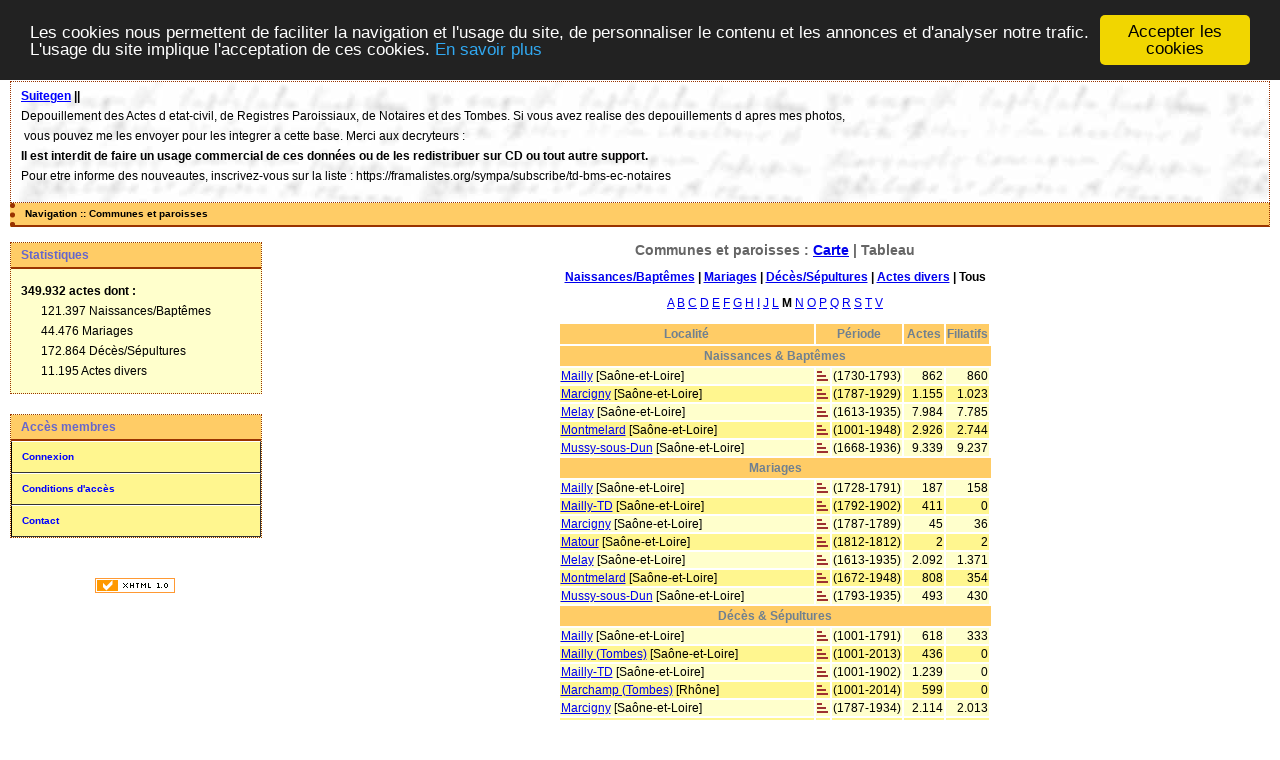

--- FILE ---
content_type: text/html; charset=UTF-8
request_url: http://www.suitegen.fr/wpgenea/bases/dep/index.php?xtyp=A&init=M
body_size: 4090
content:
<!DOCTYPE html PUBLIC "-//W3C//DTD XHTML 1.0 Transitional//EN" "http://www.w3.org/TR/xhtml1/DTD/xhtml1-transitional.dtd">
<html xmlns="http://www.w3.org/1999/xhtml">
<head>
<link rel="shortcut icon" href="/wpgenea/bases/dep/img/favicon.ico" type="image/x-icon" />
<link rel="stylesheet" href="/wpgenea/bases/dep/_config/actes.css" type="text/css" />
<link rel="stylesheet" href="/wpgenea/bases/dep/_config/actes_print.css" type="text/css"  media="print" />
<script type="text/javascript">
  		window.cookieconsent_options = {
  			"message":"Les cookies nous permettent de faciliter la navigation et l'usage du site, de personnaliser le contenu et les annonces et d'analyser notre trafic. L'usage du site implique l'acceptation de ces cookies.",
  			"dismiss":"Accepter les cookies",
  			"learnMore":"En savoir plus",
  			"link":"http://www.allaboutcookies.org/fr/",
  			"theme":"dark-top"};</script><script type="text/javascript" src="/wpgenea/bases/dep/tools/js/cookieconsent.min.js"></script><link rel="alternate" type="application/rss+xml" title="Suitegen : Dépouillement d'actes de l'état-civil et des registres paroissiaux" href="/wpgenea/bases/dep/rss.php" /><title>Suitegen : Dépouillement d'actes de l'état-civil et des registres paroissiaux</title>
<meta http-equiv="Content-Type" content="text/html; charset=UTF-8" />
<meta name="expires" content="never" />
<meta name="revisit-after" content="15 days" />
<meta name="robots" content="all, index, follow" />
<meta name="description" content=" Suitegen : Dépouillement d'actes de l'état-civil et des registres paroissiaux" />
<meta name="keywords" content="généalogie, dépouillement, actes, tables, patronymes, BMS, NMD, commune, paroisse, notaires, contrat de mariage, testament, acte divers, tombes, Suitegen : Dépouillement d'actes de l'état-civil et des registres paroissiaux" />
<meta name="generator" content="ExpoActes" />

</head>
<body id="index"  >
<div id="top" class="entete"><div class="bandeau">
<strong><a href="https://suitegen.fr">Suitegen</a> ||</strong>
<p><font face="Arial">Depouillement des Actes d etat-civil, de Registres Paroissiaux, de Notaires et des Tombes.
Si vous avez realise des depouillements d apres mes photos,</font><p>
<font face="Arial">&nbsp;vous&nbsp;pouvez me les envoyer pour les integrer a cette base. Merci aux decryteurs : </font>

<p><b> <font face="Arial">Il est interdit de faire un usage commercial de ces données ou de les redistribuer sur CD ou tout autre support.</font></b>
<p>
<font face="Arial">Pour etre informe des nouveautes, inscrivez-vous sur la liste : 
https://framalistes.org/sympa/subscribe/td-bms-ec-notaires</font></div></div>
<div class="navigation">Navigation :: Communes et paroisses
</div>
<div id="col_menu">
<div class="menu_zone">
<div class="menu_titre">Statistiques</div>
<div class="menuTexte"><dl>
<dt><strong>349.932 actes</strong> dont :</dt>
<dd>121.397 Naissances/Baptêmes</dd>
<dd>44.476 Mariages</dd>
<dd>172.864 Décès/Sépultures</dd>
<dd>11.195 Actes divers</dd>
</dl></div>
</div>
<div class="menu_zone">
<div class="menu_titre">Accès membres</div>
<div class="menuCorps"><dl>
<dt><a href="/wpgenea/bases/dep/login.php">Connexion</a></dt>
<dt><a href="/wpgenea/bases/dep/acces.php">Conditions d'accès</a></dt>
<dt><a href="/wpgenea/bases/dep/form_contact.php">Contact</a></dt>
</dl></div>
</div>
<div class="pub_menu">
</div>
<div class="certificats">
<a href="http://validator.w3.org/check?uri=http://www.suitegen.fr/wpgenea/bases/dep/index.php"><img src="/wpgenea/bases/dep/img/valid-xhtml-10.gif" alt="Site Valide XHTML 1.0" border="0" /></a></div>
</div><div id="col_main"><h2>Communes et paroisses : <a href="/wpgenea/bases/dep/index.php?vue=C&xtyp=A">Carte</a> | Tableau</h2><p><b><a href="/wpgenea/bases/dep/index.php?vue=T&xtyp=N">Naissances/Baptêmes</a> | <a href="/wpgenea/bases/dep/index.php?vue=T&xtyp=M">Mariages</a> | <a href="/wpgenea/bases/dep/index.php?vue=T&xtyp=D">Décès/Sépultures</a> | <a href="/wpgenea/bases/dep/index.php?vue=T&xtyp=V">Actes divers</a> | Tous</b></p><p align="center"><a href="/wpgenea/bases/dep/index.php?xtyp=A&amp;init=A">A</a> <a href="/wpgenea/bases/dep/index.php?xtyp=A&amp;init=B">B</a> <a href="/wpgenea/bases/dep/index.php?xtyp=A&amp;init=C">C</a> <a href="/wpgenea/bases/dep/index.php?xtyp=A&amp;init=D">D</a> <a href="/wpgenea/bases/dep/index.php?xtyp=A&amp;init=E">E</a> <a href="/wpgenea/bases/dep/index.php?xtyp=A&amp;init=F">F</a> <a href="/wpgenea/bases/dep/index.php?xtyp=A&amp;init=G">G</a> <a href="/wpgenea/bases/dep/index.php?xtyp=A&amp;init=H">H</a> <a href="/wpgenea/bases/dep/index.php?xtyp=A&amp;init=I">I</a> <a href="/wpgenea/bases/dep/index.php?xtyp=A&amp;init=J">J</a> <a href="/wpgenea/bases/dep/index.php?xtyp=A&amp;init=L">L</a> <b>M</b> <a href="/wpgenea/bases/dep/index.php?xtyp=A&amp;init=N">N</a> <a href="/wpgenea/bases/dep/index.php?xtyp=A&amp;init=O">O</a> <a href="/wpgenea/bases/dep/index.php?xtyp=A&amp;init=P">P</a> <a href="/wpgenea/bases/dep/index.php?xtyp=A&amp;init=Q">Q</a> <a href="/wpgenea/bases/dep/index.php?xtyp=A&amp;init=R">R</a> <a href="/wpgenea/bases/dep/index.php?xtyp=A&amp;init=S">S</a> <a href="/wpgenea/bases/dep/index.php?xtyp=A&amp;init=T">T</a> <a href="/wpgenea/bases/dep/index.php?xtyp=A&amp;init=V">V</a> </p><!-- Distribution 04/02/2023 8.1 --><table summary="Liste des communes avec décompte des actes"><tr class="rowheader">
<th>Localité</th><th colspan="2">Période</th><th>Actes</th><th>Filiatifs</th></tr>
<tr class="rowheader">
<th colspan="6">Naissances &amp; Baptêmes</th></tr>
<tr class="row1">
<td><a href="/wpgenea/bases/dep/tab_naiss.php?args=Mailly+%5BSa%C3%B4ne-et-Loire%5D">Mailly</a> [Saône-et-Loire]</td><td><a href="/wpgenea/bases/dep/stat_annees.php?comdep=Mailly+%5BSa%C3%B4ne-et-Loire%5D&xtyp=N"><img src="/wpgenea/bases/dep/img/histo.gif" border="0" alt="Distribution par années" title="Distribution par années"></a></td><td> (1730-1793) </td><td align="right"> 862</td><td align="right"> 860</td></tr>
<tr class="row0">
<td><a href="/wpgenea/bases/dep/tab_naiss.php?args=Marcigny+%5BSa%C3%B4ne-et-Loire%5D">Marcigny</a> [Saône-et-Loire]</td><td><a href="/wpgenea/bases/dep/stat_annees.php?comdep=Marcigny+%5BSa%C3%B4ne-et-Loire%5D&xtyp=N"><img src="/wpgenea/bases/dep/img/histo.gif" border="0" alt="Distribution par années" title="Distribution par années"></a></td><td> (1787-1929) </td><td align="right"> 1.155</td><td align="right"> 1.023</td></tr>
<tr class="row1">
<td><a href="/wpgenea/bases/dep/tab_naiss.php?args=Melay+%5BSa%C3%B4ne-et-Loire%5D">Melay</a> [Saône-et-Loire]</td><td><a href="/wpgenea/bases/dep/stat_annees.php?comdep=Melay+%5BSa%C3%B4ne-et-Loire%5D&xtyp=N"><img src="/wpgenea/bases/dep/img/histo.gif" border="0" alt="Distribution par années" title="Distribution par années"></a></td><td> (1613-1935) </td><td align="right"> 7.984</td><td align="right"> 7.785</td></tr>
<tr class="row0">
<td><a href="/wpgenea/bases/dep/tab_naiss.php?args=Montmelard+%5BSa%C3%B4ne-et-Loire%5D">Montmelard</a> [Saône-et-Loire]</td><td><a href="/wpgenea/bases/dep/stat_annees.php?comdep=Montmelard+%5BSa%C3%B4ne-et-Loire%5D&xtyp=N"><img src="/wpgenea/bases/dep/img/histo.gif" border="0" alt="Distribution par années" title="Distribution par années"></a></td><td> (1001-1948) </td><td align="right"> 2.926</td><td align="right"> 2.744</td></tr>
<tr class="row1">
<td><a href="/wpgenea/bases/dep/tab_naiss.php?args=Mussy-sous-Dun+%5BSa%C3%B4ne-et-Loire%5D">Mussy-sous-Dun</a> [Saône-et-Loire]</td><td><a href="/wpgenea/bases/dep/stat_annees.php?comdep=Mussy-sous-Dun+%5BSa%C3%B4ne-et-Loire%5D&xtyp=N"><img src="/wpgenea/bases/dep/img/histo.gif" border="0" alt="Distribution par années" title="Distribution par années"></a></td><td> (1668-1936) </td><td align="right"> 9.339</td><td align="right"> 9.237</td></tr>
<tr class="rowheader">
<th colspan="6">Mariages</th></tr>
<tr class="row1">
<td><a href="/wpgenea/bases/dep/tab_mari.php?args=Mailly+%5BSa%C3%B4ne-et-Loire%5D">Mailly</a> [Saône-et-Loire]</td><td><a href="/wpgenea/bases/dep/stat_annees.php?comdep=Mailly+%5BSa%C3%B4ne-et-Loire%5D&xtyp=M"><img src="/wpgenea/bases/dep/img/histo.gif" border="0" alt="Distribution par années" title="Distribution par années"></a></td><td> (1728-1791) </td><td align="right"> 187</td><td align="right"> 158</td></tr>
<tr class="row0">
<td><a href="/wpgenea/bases/dep/tab_mari.php?args=Mailly-TD+%5BSa%C3%B4ne-et-Loire%5D">Mailly-TD</a> [Saône-et-Loire]</td><td><a href="/wpgenea/bases/dep/stat_annees.php?comdep=Mailly-TD+%5BSa%C3%B4ne-et-Loire%5D&xtyp=M"><img src="/wpgenea/bases/dep/img/histo.gif" border="0" alt="Distribution par années" title="Distribution par années"></a></td><td> (1792-1902) </td><td align="right"> 411</td><td align="right"> 0</td></tr>
<tr class="row1">
<td><a href="/wpgenea/bases/dep/tab_mari.php?args=Marcigny+%5BSa%C3%B4ne-et-Loire%5D">Marcigny</a> [Saône-et-Loire]</td><td><a href="/wpgenea/bases/dep/stat_annees.php?comdep=Marcigny+%5BSa%C3%B4ne-et-Loire%5D&xtyp=M"><img src="/wpgenea/bases/dep/img/histo.gif" border="0" alt="Distribution par années" title="Distribution par années"></a></td><td> (1787-1789) </td><td align="right"> 45</td><td align="right"> 36</td></tr>
<tr class="row0">
<td><a href="/wpgenea/bases/dep/tab_mari.php?args=Matour+%5BSa%C3%B4ne-et-Loire%5D">Matour</a> [Saône-et-Loire]</td><td><a href="/wpgenea/bases/dep/stat_annees.php?comdep=Matour+%5BSa%C3%B4ne-et-Loire%5D&xtyp=M"><img src="/wpgenea/bases/dep/img/histo.gif" border="0" alt="Distribution par années" title="Distribution par années"></a></td><td> (1812-1812) </td><td align="right"> 2</td><td align="right"> 2</td></tr>
<tr class="row1">
<td><a href="/wpgenea/bases/dep/tab_mari.php?args=Melay+%5BSa%C3%B4ne-et-Loire%5D">Melay</a> [Saône-et-Loire]</td><td><a href="/wpgenea/bases/dep/stat_annees.php?comdep=Melay+%5BSa%C3%B4ne-et-Loire%5D&xtyp=M"><img src="/wpgenea/bases/dep/img/histo.gif" border="0" alt="Distribution par années" title="Distribution par années"></a></td><td> (1613-1935) </td><td align="right"> 2.092</td><td align="right"> 1.371</td></tr>
<tr class="row0">
<td><a href="/wpgenea/bases/dep/tab_mari.php?args=Montmelard+%5BSa%C3%B4ne-et-Loire%5D">Montmelard</a> [Saône-et-Loire]</td><td><a href="/wpgenea/bases/dep/stat_annees.php?comdep=Montmelard+%5BSa%C3%B4ne-et-Loire%5D&xtyp=M"><img src="/wpgenea/bases/dep/img/histo.gif" border="0" alt="Distribution par années" title="Distribution par années"></a></td><td> (1672-1948) </td><td align="right"> 808</td><td align="right"> 354</td></tr>
<tr class="row1">
<td><a href="/wpgenea/bases/dep/tab_mari.php?args=Mussy-sous-Dun+%5BSa%C3%B4ne-et-Loire%5D">Mussy-sous-Dun</a> [Saône-et-Loire]</td><td><a href="/wpgenea/bases/dep/stat_annees.php?comdep=Mussy-sous-Dun+%5BSa%C3%B4ne-et-Loire%5D&xtyp=M"><img src="/wpgenea/bases/dep/img/histo.gif" border="0" alt="Distribution par années" title="Distribution par années"></a></td><td> (1793-1935) </td><td align="right"> 493</td><td align="right"> 430</td></tr>
<tr class="rowheader">
<th colspan="6">Décès &amp; Sépultures</th></tr>
<tr class="row1">
<td><a href="/wpgenea/bases/dep/tab_deces.php?args=Mailly+%5BSa%C3%B4ne-et-Loire%5D">Mailly</a> [Saône-et-Loire]</td><td><a href="/wpgenea/bases/dep/stat_annees.php?comdep=Mailly+%5BSa%C3%B4ne-et-Loire%5D&xtyp=D"><img src="/wpgenea/bases/dep/img/histo.gif" border="0" alt="Distribution par années" title="Distribution par années"></a></td><td> (1001-1791) </td><td align="right"> 618</td><td align="right"> 333</td></tr>
<tr class="row0">
<td><a href="/wpgenea/bases/dep/tab_deces.php?args=Mailly+%28Tombes%29+%5BSa%C3%B4ne-et-Loire%5D">Mailly (Tombes)</a> [Saône-et-Loire]</td><td><a href="/wpgenea/bases/dep/stat_annees.php?comdep=Mailly+%28Tombes%29+%5BSa%C3%B4ne-et-Loire%5D&xtyp=D"><img src="/wpgenea/bases/dep/img/histo.gif" border="0" alt="Distribution par années" title="Distribution par années"></a></td><td> (1001-2013) </td><td align="right"> 436</td><td align="right"> 0</td></tr>
<tr class="row1">
<td><a href="/wpgenea/bases/dep/tab_deces.php?args=Mailly-TD+%5BSa%C3%B4ne-et-Loire%5D">Mailly-TD</a> [Saône-et-Loire]</td><td><a href="/wpgenea/bases/dep/stat_annees.php?comdep=Mailly-TD+%5BSa%C3%B4ne-et-Loire%5D&xtyp=D"><img src="/wpgenea/bases/dep/img/histo.gif" border="0" alt="Distribution par années" title="Distribution par années"></a></td><td> (1001-1902) </td><td align="right"> 1.239</td><td align="right"> 0</td></tr>
<tr class="row0">
<td><a href="/wpgenea/bases/dep/tab_deces.php?args=Marchamp+%28Tombes%29+%5BRh%C3%B4ne%5D">Marchamp (Tombes)</a> [Rhône]</td><td><a href="/wpgenea/bases/dep/stat_annees.php?comdep=Marchamp+%28Tombes%29+%5BRh%C3%B4ne%5D&xtyp=D"><img src="/wpgenea/bases/dep/img/histo.gif" border="0" alt="Distribution par années" title="Distribution par années"></a></td><td> (1001-2014) </td><td align="right"> 599</td><td align="right"> 0</td></tr>
<tr class="row1">
<td><a href="/wpgenea/bases/dep/tab_deces.php?args=Marcigny+%5BSa%C3%B4ne-et-Loire%5D">Marcigny</a> [Saône-et-Loire]</td><td><a href="/wpgenea/bases/dep/stat_annees.php?comdep=Marcigny+%5BSa%C3%B4ne-et-Loire%5D&xtyp=D"><img src="/wpgenea/bases/dep/img/histo.gif" border="0" alt="Distribution par années" title="Distribution par années"></a></td><td> (1787-1934) </td><td align="right"> 2.114</td><td align="right"> 2.013</td></tr>
<tr class="row0">
<td><a href="/wpgenea/bases/dep/tab_deces.php?args=Marcigny+%28Tombes%29+%5BSa%C3%B4ne-et-Loire%5D">Marcigny (Tombes)</a> [Saône-et-Loire]</td><td><a href="/wpgenea/bases/dep/stat_annees.php?comdep=Marcigny+%28Tombes%29+%5BSa%C3%B4ne-et-Loire%5D&xtyp=D"><img src="/wpgenea/bases/dep/img/histo.gif" border="0" alt="Distribution par années" title="Distribution par années"></a></td><td> (1832-2015) </td><td align="right"> 2.367</td><td align="right"> 0</td></tr>
<tr class="row1">
<td><a href="/wpgenea/bases/dep/tab_deces.php?args=Marcilly-la-Gueurce+%5BSa%C3%B4ne-et-Loire%5D">Marcilly-la-Gueurce</a> [Saône-et-Loire]</td><td><a href="/wpgenea/bases/dep/stat_annees.php?comdep=Marcilly-la-Gueurce+%5BSa%C3%B4ne-et-Loire%5D&xtyp=D"><img src="/wpgenea/bases/dep/img/histo.gif" border="0" alt="Distribution par années" title="Distribution par années"></a></td><td> (1903-1942) </td><td align="right"> 212</td><td align="right"> 207</td></tr>
<tr class="row0">
<td><a href="/wpgenea/bases/dep/tab_deces.php?args=Marcilly-la-Gueurce+%28Tombes%29+%5BSa%C3%B4ne-et-Loire%5D">Marcilly-la-Gueurce (Tombes)</a> [Saône-et-Loire]</td><td><a href="/wpgenea/bases/dep/stat_annees.php?comdep=Marcilly-la-Gueurce+%28Tombes%29+%5BSa%C3%B4ne-et-Loire%5D&xtyp=D"><img src="/wpgenea/bases/dep/img/histo.gif" border="0" alt="Distribution par années" title="Distribution par années"></a></td><td> (1875-2019) </td><td align="right"> 224</td><td align="right"> 0</td></tr>
<tr class="row1">
<td><a href="/wpgenea/bases/dep/tab_deces.php?args=Mars+%28Tombes%29+%5BLoire%5D">Mars (Tombes)</a> [Loire]</td><td><a href="/wpgenea/bases/dep/stat_annees.php?comdep=Mars+%28Tombes%29+%5BLoire%5D&xtyp=D"><img src="/wpgenea/bases/dep/img/histo.gif" border="0" alt="Distribution par années" title="Distribution par années"></a></td><td> (1001-2013) </td><td align="right"> 854</td><td align="right"> 0</td></tr>
<tr class="row0">
<td><a href="/wpgenea/bases/dep/tab_deces.php?args=Matour+%28Tombes%29+%5BSa%C3%B4ne-et-Loire%5D">Matour (Tombes)</a> [Saône-et-Loire]</td><td><a href="/wpgenea/bases/dep/stat_annees.php?comdep=Matour+%28Tombes%29+%5BSa%C3%B4ne-et-Loire%5D&xtyp=D"><img src="/wpgenea/bases/dep/img/histo.gif" border="0" alt="Distribution par années" title="Distribution par années"></a></td><td> (1001-2015) </td><td align="right"> 1.428</td><td align="right"> 0</td></tr>
<tr class="row1">
<td><a href="/wpgenea/bases/dep/tab_deces.php?args=Melay+%5BSa%C3%B4ne-et-Loire%5D">Melay</a> [Saône-et-Loire]</td><td><a href="/wpgenea/bases/dep/stat_annees.php?comdep=Melay+%5BSa%C3%B4ne-et-Loire%5D&xtyp=D"><img src="/wpgenea/bases/dep/img/histo.gif" border="0" alt="Distribution par années" title="Distribution par années"></a></td><td> (1613-1942) </td><td align="right"> 7.447</td><td align="right"> 4.661</td></tr>
<tr class="row0">
<td><a href="/wpgenea/bases/dep/tab_deces.php?args=Melay+%28Tombes%29+%5BSa%C3%B4ne-et-Loire%5D">Melay (Tombes)</a> [Saône-et-Loire]</td><td><a href="/wpgenea/bases/dep/stat_annees.php?comdep=Melay+%28Tombes%29+%5BSa%C3%B4ne-et-Loire%5D&xtyp=D"><img src="/wpgenea/bases/dep/img/histo.gif" border="0" alt="Distribution par années" title="Distribution par années"></a></td><td> (1001-2013) </td><td align="right"> 1.395</td><td align="right"> 0</td></tr>
<tr class="row1">
<td><a href="/wpgenea/bases/dep/tab_deces.php?args=Montceaux-l%27Etoile+%28Tombes%29+%5BSa%C3%B4ne-et-Loire%5D">Montceaux-l'Etoile (Tombes)</a> [Saône-et-Loire]</td><td><a href="/wpgenea/bases/dep/stat_annees.php?comdep=Montceaux-l%27Etoile+%28Tombes%29+%5BSa%C3%B4ne-et-Loire%5D&xtyp=D"><img src="/wpgenea/bases/dep/img/histo.gif" border="0" alt="Distribution par années" title="Distribution par années"></a></td><td> (1863-2019) </td><td align="right"> 571</td><td align="right"> 0</td></tr>
<tr class="row0">
<td><a href="/wpgenea/bases/dep/tab_deces.php?args=Montmelard+%5BSa%C3%B4ne-et-Loire%5D">Montmelard</a> [Saône-et-Loire]</td><td><a href="/wpgenea/bases/dep/stat_annees.php?comdep=Montmelard+%5BSa%C3%B4ne-et-Loire%5D&xtyp=D"><img src="/wpgenea/bases/dep/img/histo.gif" border="0" alt="Distribution par années" title="Distribution par années"></a></td><td> (1001-1952) </td><td align="right"> 2.247</td><td align="right"> 1.272</td></tr>
<tr class="row1">
<td><a href="/wpgenea/bases/dep/tab_deces.php?args=Montmelard+%28Tombes%29+%5BSa%C3%B4ne-et-Loire%5D">Montmelard (Tombes)</a> [Saône-et-Loire]</td><td><a href="/wpgenea/bases/dep/stat_annees.php?comdep=Montmelard+%28Tombes%29+%5BSa%C3%B4ne-et-Loire%5D&xtyp=D"><img src="/wpgenea/bases/dep/img/histo.gif" border="0" alt="Distribution par années" title="Distribution par années"></a></td><td> (1848-2015) </td><td align="right"> 822</td><td align="right"> 0</td></tr>
<tr class="row0">
<td><a href="/wpgenea/bases/dep/tab_deces.php?args=Mussy-sous-Dun+%5BSa%C3%B4ne-et-Loire%5D">Mussy-sous-Dun</a> [Saône-et-Loire]</td><td><a href="/wpgenea/bases/dep/stat_annees.php?comdep=Mussy-sous-Dun+%5BSa%C3%B4ne-et-Loire%5D&xtyp=D"><img src="/wpgenea/bases/dep/img/histo.gif" border="0" alt="Distribution par années" title="Distribution par années"></a></td><td> (1903-1942) </td><td align="right"> 443</td><td align="right"> 441</td></tr>
<tr class="row1">
<td><a href="/wpgenea/bases/dep/tab_deces.php?args=Mussy-sous-Dun+%28Tombes%29+%5BSa%C3%B4ne-et-Loire%5D">Mussy-sous-Dun (Tombes)</a> [Saône-et-Loire]</td><td><a href="/wpgenea/bases/dep/stat_annees.php?comdep=Mussy-sous-Dun+%28Tombes%29+%5BSa%C3%B4ne-et-Loire%5D&xtyp=D"><img src="/wpgenea/bases/dep/img/histo.gif" border="0" alt="Distribution par années" title="Distribution par années"></a></td><td> (1864-2019) </td><td align="right"> 580</td><td align="right"> 0</td></tr>
<tr class="rowheader">
<th colspan="6">Divers : ACCORD</th></tr>
<tr class="row1">
<td><a href="/wpgenea/bases/dep/tab_bans.php?args=Matour+%5BSa%C3%B4ne-et-Loire%5D%3BACCORD">Matour</a> [Saône-et-Loire]</td><td><a href="/wpgenea/bases/dep/stat_annees.php?comdep=Matour+%5BSa%C3%B4ne-et-Loire%5D%3BACCORD&xtyp=V"><img src="/wpgenea/bases/dep/img/histo.gif" border="0" alt="Distribution par années" title="Distribution par années"></a></td><td> (1608-1612) </td><td align="right"> 2</td><td align="right"> 1</td></tr>
<tr class="rowheader">
<th colspan="6">Divers : Accord et Partage</th></tr>
<tr class="row0">
<td><a href="/wpgenea/bases/dep/tab_bans.php?args=Matour+%5BSa%C3%B4ne-et-Loire%5D%3BAccord+et+Partage">Matour</a> [Saône-et-Loire]</td><td><a href="/wpgenea/bases/dep/stat_annees.php?comdep=Matour+%5BSa%C3%B4ne-et-Loire%5D%3BAccord+et+Partage&xtyp=V"><img src="/wpgenea/bases/dep/img/histo.gif" border="0" alt="Distribution par années" title="Distribution par années"></a></td><td> (1590-1590) </td><td align="right"> 1</td><td align="right"> 0</td></tr>
<tr class="rowheader">
<th colspan="6">Divers : Acquet</th></tr>
<tr class="row1">
<td><a href="/wpgenea/bases/dep/tab_bans.php?args=Matour+%5BSa%C3%B4ne-et-Loire%5D%3BAcquet">Matour</a> [Saône-et-Loire]</td><td><a href="/wpgenea/bases/dep/stat_annees.php?comdep=Matour+%5BSa%C3%B4ne-et-Loire%5D%3BAcquet&xtyp=V"><img src="/wpgenea/bases/dep/img/histo.gif" border="0" alt="Distribution par années" title="Distribution par années"></a></td><td> (1588-1622) </td><td align="right"> 5</td><td align="right"> 2</td></tr>
<tr class="rowheader">
<th colspan="6">Divers : ASSIGNATION</th></tr>
<tr class="row0">
<td><a href="/wpgenea/bases/dep/tab_bans.php?args=Matour+%5BSa%C3%B4ne-et-Loire%5D%3BASSIGNATION">Matour</a> [Saône-et-Loire]</td><td><a href="/wpgenea/bases/dep/stat_annees.php?comdep=Matour+%5BSa%C3%B4ne-et-Loire%5D%3BASSIGNATION&xtyp=V"><img src="/wpgenea/bases/dep/img/histo.gif" border="0" alt="Distribution par années" title="Distribution par années"></a></td><td> (1616-1616) </td><td align="right"> 1</td><td align="right"> 0</td></tr>
<tr class="rowheader">
<th colspan="6">Divers : Contrat de mariage</th></tr>
<tr class="row1">
<td><a href="/wpgenea/bases/dep/tab_bans.php?args=Matour+%5BSa%C3%B4ne-et-Loire%5D%3BContrat+de+mariage">Matour</a> [Saône-et-Loire]</td><td><a href="/wpgenea/bases/dep/stat_annees.php?comdep=Matour+%5BSa%C3%B4ne-et-Loire%5D%3BContrat+de+mariage&xtyp=V"><img src="/wpgenea/bases/dep/img/histo.gif" border="0" alt="Distribution par années" title="Distribution par années"></a></td><td> (1637-1675) </td><td align="right"> 27</td><td align="right"> 5</td></tr>
<tr class="row0">
<td><a href="/wpgenea/bases/dep/tab_bans.php?args=Molinot+%5BC%C3%B4te-d%27Or%5D%3BContrat+de+mariage">Molinot</a> [Côte-d'Or]</td><td><a href="/wpgenea/bases/dep/stat_annees.php?comdep=Molinot+%5BC%C3%B4te-d%27Or%5D%3BContrat+de+mariage&xtyp=V"><img src="/wpgenea/bases/dep/img/histo.gif" border="0" alt="Distribution par années" title="Distribution par années"></a></td><td> (1716-1716) </td><td align="right"> 1</td><td align="right"> 1</td></tr>
<tr class="row1">
<td><a href="/wpgenea/bases/dep/tab_bans.php?args=Molinot_NOT+%5BC%C3%B4te-d%27Or%5D%3BContrat+de+mariage">Molinot_NOT</a> [Côte-d'Or]</td><td><a href="/wpgenea/bases/dep/stat_annees.php?comdep=Molinot_NOT+%5BC%C3%B4te-d%27Or%5D%3BContrat+de+mariage&xtyp=V"><img src="/wpgenea/bases/dep/img/histo.gif" border="0" alt="Distribution par années" title="Distribution par années"></a></td><td> (1716-1716) </td><td align="right"> 1</td><td align="right"> 1</td></tr>
<tr class="row0">
<td><a href="/wpgenea/bases/dep/tab_bans.php?args=Mont-Saint-Vincent_NOT+%5BSa%C3%B4ne-et-Loire%5D%3BContrat+de+mariage">Mont-Saint-Vincent_NOT</a> [Saône-et-Loire]</td><td><a href="/wpgenea/bases/dep/stat_annees.php?comdep=Mont-Saint-Vincent_NOT+%5BSa%C3%B4ne-et-Loire%5D%3BContrat+de+mariage&xtyp=V"><img src="/wpgenea/bases/dep/img/histo.gif" border="0" alt="Distribution par années" title="Distribution par années"></a></td><td> (1719-1719) </td><td align="right"> 1</td><td align="right"> 1</td></tr>
<tr class="rowheader">
<th colspan="6">Divers : Echange</th></tr>
<tr class="row1">
<td><a href="/wpgenea/bases/dep/tab_bans.php?args=Matour+%5BSa%C3%B4ne-et-Loire%5D%3BEchange">Matour</a> [Saône-et-Loire]</td><td><a href="/wpgenea/bases/dep/stat_annees.php?comdep=Matour+%5BSa%C3%B4ne-et-Loire%5D%3BEchange&xtyp=V"><img src="/wpgenea/bases/dep/img/histo.gif" border="0" alt="Distribution par années" title="Distribution par années"></a></td><td> (1616-1617) </td><td align="right"> 2</td><td align="right"> 0</td></tr>
<tr class="rowheader">
<th colspan="6">Divers : Promesse de mariage</th></tr>
<tr class="row0">
<td><a href="/wpgenea/bases/dep/tab_bans.php?args=Montmelard+%5BSa%C3%B4ne-et-Loire%5D%3BPromesse+de+mariage">Montmelard</a> [Saône-et-Loire]</td><td><a href="/wpgenea/bases/dep/stat_annees.php?comdep=Montmelard+%5BSa%C3%B4ne-et-Loire%5D%3BPromesse+de+mariage&xtyp=V"><img src="/wpgenea/bases/dep/img/histo.gif" border="0" alt="Distribution par années" title="Distribution par années"></a></td><td> (1671-1678) </td><td align="right"> 6</td><td align="right"> 4</td></tr>
<tr class="rowheader">
<th colspan="6">Divers : Testament</th></tr>
<tr class="row1">
<td><a href="/wpgenea/bases/dep/tab_bans.php?args=Matour+%5BSa%C3%B4ne-et-Loire%5D%3BTestament">Matour</a> [Saône-et-Loire]</td><td><a href="/wpgenea/bases/dep/stat_annees.php?comdep=Matour+%5BSa%C3%B4ne-et-Loire%5D%3BTestament&xtyp=V"><img src="/wpgenea/bases/dep/img/histo.gif" border="0" alt="Distribution par années" title="Distribution par années"></a></td><td> (1609-1623) </td><td align="right"> 7</td><td align="right"> 1</td></tr>
<tr class="rowheader">
<th colspan="6">Divers : Transaction</th></tr>
<tr class="row0">
<td><a href="/wpgenea/bases/dep/tab_bans.php?args=Matour+%5BSa%C3%B4ne-et-Loire%5D%3BTransaction">Matour</a> [Saône-et-Loire]</td><td><a href="/wpgenea/bases/dep/stat_annees.php?comdep=Matour+%5BSa%C3%B4ne-et-Loire%5D%3BTransaction&xtyp=V"><img src="/wpgenea/bases/dep/img/histo.gif" border="0" alt="Distribution par années" title="Distribution par années"></a></td><td> (1589-1614) </td><td align="right"> 3</td><td align="right"> 1</td></tr>
<tr class="rowheader">
<td align="right"><b>Totaux :</b></td><td colspan="2">  </td><td align="right"> 49.957</td><td align="right"> 32.944</td></tr>
</table>
<p>&nbsp;</p><p>La consultation des tables et des actes pr&eacute;sent&eacute;s sur ce site est libre et gratuite.<br />
Ces donn&eacute;es sont mises &agrave; disposition pour faciliter les recherches des g&eacute;n&eacute;alogistes amateurs.<br />
Il est interdit de faire un usage commercial de ces donn&eacute;es ou de les redistribuer sur CD ou tout autre support.</p></div><div id="pied_page2" class="pied_page2"><div id="totop2" class="totop2"><p class="totop2"><strong><a href="#top">Top</a></strong> &nbsp; </p></div><div id="texte_pied2" class="texte_pied2"><p class="texte_pied2"></p></div><div id="copyright2" class="copyright2"><p class="copyright2"><em><a href="http://expocartes.monrezo.be/">ExpoActes</a></em> version 3.2.4-prod (&copy;<em> 2005-2026, ADSoft)</em></p></div></div><script defer src="https://static.cloudflareinsights.com/beacon.min.js/vcd15cbe7772f49c399c6a5babf22c1241717689176015" integrity="sha512-ZpsOmlRQV6y907TI0dKBHq9Md29nnaEIPlkf84rnaERnq6zvWvPUqr2ft8M1aS28oN72PdrCzSjY4U6VaAw1EQ==" data-cf-beacon='{"version":"2024.11.0","token":"ea3806a05f61419681bac66b200d5b24","r":1,"server_timing":{"name":{"cfCacheStatus":true,"cfEdge":true,"cfExtPri":true,"cfL4":true,"cfOrigin":true,"cfSpeedBrain":true},"location_startswith":null}}' crossorigin="anonymous"></script>
</body>
</html>

